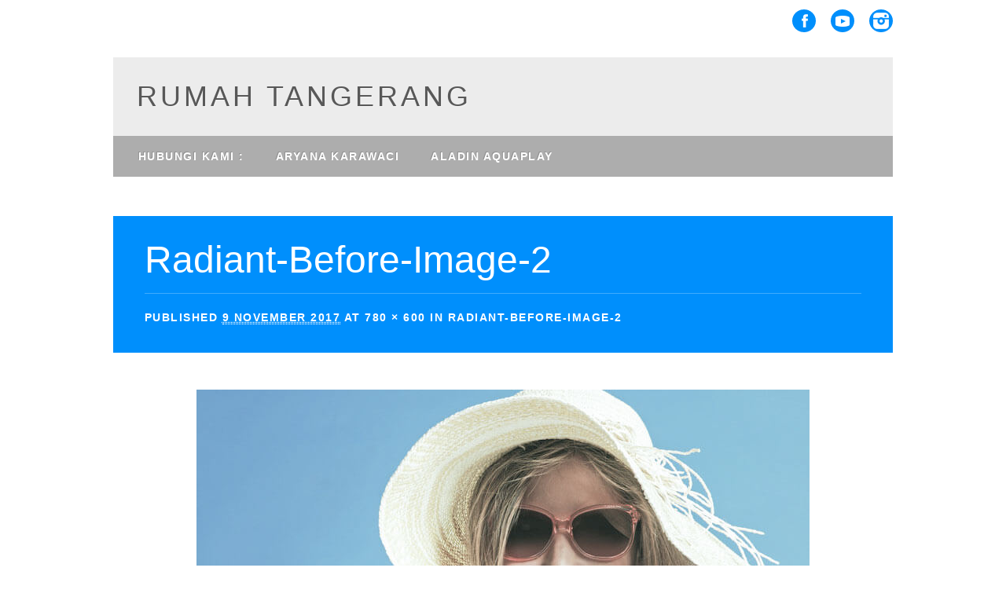

--- FILE ---
content_type: text/css; charset=utf-8
request_url: https://rumahtangerang.com/wp-content/cache/min/1/wp-content/themes/wp-barrister/style.css?ver=1768597767
body_size: 9490
content:
@import url(http://fonts.googleapis.com/css?family=PT+Sans+Narrow:400,700);@import url(http://fonts.googleapis.com/css?family=Open+Sans:400,400italic,700,700italic);html,body,div,span,object,embed,ruby,output,iframe,h1,h2,h3,h4,h5,h6,p,blockquote,pre,abbr,address,cite,code,del,dfn,em,img,ins,kbd,q,samp,small,strong,sub,sup,var,b,i,dl,dt,dd,ol,ul,li,fieldset,form,label,legend,table,caption,tbody,tfoot,thead,tr,th,td,article,aside,canvas,details,figcaption,figure,footer,header,hgroup,menu,nav,section,summary,time,mark,audio,video{margin:0;padding:0;border:0;outline:0;font-size:100%;vertical-align:baseline;background:transparent}html{font-size:62.5%;overflow-y:scroll}article,aside,details,figcaption,figure,footer,header,hgroup,menu,nav,section{display:block}ol,ul{list-style:none}blockquote,q{quotes:none}blockquote:before,blockquote:after,q:before,q:after{content:'';content:none}a{margin:0;padding:0;font-size:100%;vertical-align:baseline;background:transparent}a:hover,a:active{outline:none}table{border-collapse:collapse;border-spacing:0}td,td img{vertical-align:top}body{font-size:16px;font-size:1.6rem;line-height:1.6;font-family:"Open Sans",sans-serif}p{hyphenate:auto;hyphenate-before:2;hyphenate-after:3;hyphenate-lines:3;orphans:4}select,input,textarea,button{font:99% sans-serif;border-radius:0}select{max-width:100%}input[type=search]{-webkit-appearance:none}body,select,input,textarea{color:#222}small,.small{font-size:12px;font-size:1.2rem;letter-spacing:2px;letter-spacing:.2rem;font-style:italic;line-height:26px;line-height:2.6rem}strong,th,.strong{font-weight:700}em,.em{font-style:italic}ins,.ins{color:#000;text-decoration:underline}mark,.mark{background-color:#ff9;color:#000;font-style:italic;font-weight:700}del,.del{text-decoration:line-through}abbr[title],dfn[title]{border-bottom:1px dotted;cursor:help}sub{vertical-align:sub;font-size:smaller}sup{vertical-align:super;font-size:smaller}pre{padding:15px;white-space:pre;white-space:pre-wrap;white-space:pre-line;word-wrap:break-word}pre,code,kbd,samp{font-family:monospace,sans-serif;margin:24px;margin:2.4rem}input,select{vertical-align:middle}textarea{overflow:auto}.ie6 legend,.ie7 legend{margin-left:-7px}input[type="radio"]{vertical-align:text-bottom}input[type="checkbox"]{vertical-align:bottom}.ie7 input[type="checkbox"]{vertical-align:baseline}.ie6 input{vertical-align:text-bottom}label,input[type=button],input[type=submit],button{cursor:pointer}button,input,select,textarea{margin:0}input:invalid,textarea:invalid{border-radius:1px;-moz-box-shadow:0 0 5px red;-webkit-box-shadow:0 0 5px red;box-shadow:0 0 5px red}.no-boxshadow input:invalid,.no-boxshadow textarea:invalid{background-color:#f0dddd}button{width:auto;overflow:visible}.ie7 img,.irem7 img{-ms-interpolation-mode:bicubic}.hidden{display:none;visibility:hidden}.visuallyhidden{position:absolute!important;clip:rect(1px 1px 1px 1px);clip:rect(1px,1px,1px,1px)}input,textarea{-webkit-box-sizing:border-box;-moz-box-sizing:border-box;-o-box-sizing:border-box;box-sizing:border-box}.clearfix:after,.menu ul:after{content:".";display:block;height:0;clear:both;visibility:hidden}.clearfix{zoom:1}.clearfix:after{clear:both}.left{float:left}.right{float:right}.text-left{text-align:left}.text-center{text-align:center}.text-right{text-align:right}mark,.search-term{background:#EBE16F}.help,.info,.error,.success{margin:10px;padding:10px;border:1px solid #cecece}.help{border-color:#E0C618;background:#EBE16F}.info{border-color:#92cae4;background:#d5edf8}.error{border-color:#fbc2c4;background:#fbe3e4}.success{border-color:#c6d880;background:#e6efc2}body{-webkit-text-size-adjust:100%;-ms-text-size-adjust:100%}h1 a,.h1 a,h2 a,.h2 a,h3 a,.h3 a,h4 a,.h4 a,h5 a,.h5 a{text-decoration:none}h1,.h1{font-size:35px;font-size:3.5rem;line-height:32px;line-height:3.2rem}h2,.h2{font-size:24px;font-size:2.4rem;line-height:30px;line-height:3rem}h3,.h3{font-size:19px;font-size:1.9rem;line-height:24px;line-height:2.4rem}h4,.h4{font-size:16px;font-size:1.6rem;line-height:18px;line-height:1.8rem}h5,.h5{font-size:12px;font-size:1.2rem;line-height:40px;line-height:4rem;text-transform:uppercase;letter-spacing:2px}html,body{height:100%}body{background-color:#8d8c8c}#wrapper{min-height:100%;height:auto!important;height:100%;margin:0 auto -70px}#wrapper.wpb-shadow{background-image:url(../../../../../../themes/wp-barrister/library/images/shadow.png);background-repeat:repeat-x;background-attachment:fixed}#container{width:96%;margin:0 auto;padding:0 2%;max-width:1044px;max-width:104.4rem;-webkit-box-sizing:border-box;-moz-box-sizing:border-box;-o-box-sizing:border-box;box-sizing:border-box}.col60{width:6.333%}.col140{width:14.667%}.col220{width:23%}.col300{width:31.333%}.col380{width:39.667%}.col480{width:48%}.col540{width:56.333%}.col620{width:64.667%}.col700{width:73%}.col780{width:81.333%}.col860{width:89.667%}.col940{width:98%}.col60,.col140,.col220,.col300,.col380,.col480,.col540,.col620,.col700,.col780,.col860,.col940{display:inline;float:left;margin-left:1%;margin-right:1%;position:relative}#main{margin-left:0}#sidebar{margin-right:0}a,a:visited{color:#c04231;text-decoration:none}a:hover{text-decoration:underline}a:link{-webkit-tap-highlight-color:rgba(0,0,0,0)}::-webkit-selection{background:#000;color:#fff;text-shadow:none}::-moz-selection{background:#000;color:#fff;text-shadow:none}::selection{background:#000;color:#fff;text-shadow:none}#social-media{text-align:right;vertical-align:bottom;padding:12px 0 24px}.people-info-left #social-media{text-align:left;padding-top:30px}#social-media a,#search-icon{background-color:#e31d1a;width:30px;height:29px;display:inline-block;border-radius:50%;margin-left:15px;margin-bottom:8px;text-indent:9999px;outline:none;background-repeat:no-repeat;background-position:center center;vertical-align:top;overflow:hidden}#social-media a.social-fb{background-image:url(../../../../../../themes/wp-barrister/library/images/icon-fb.png)}#social-media a.social-tw{background-image:url(../../../../../../themes/wp-barrister/library/images/icon-tw.png)}#social-media a.social-gp{background-image:url(../../../../../../themes/wp-barrister/library/images/icon-gp.png)}#social-media a.social-pi{background-image:url(../../../../../../themes/wp-barrister/library/images/icon-pi.png)}#social-media a.social-li{background-image:url(../../../../../../themes/wp-barrister/library/images/icon-li.png)}#social-media a.social-yt{background-image:url(../../../../../../themes/wp-barrister/library/images/icon-yt.png)}#social-media a.social-tu{background-image:url(../../../../../../themes/wp-barrister/library/images/icon-tu.png)}#social-media a.social-in{background-image:url(../../../../../../themes/wp-barrister/library/images/icon-in.png)}#social-media a.social-fl{background-image:url(../../../../../../themes/wp-barrister/library/images/icon-fl.png)}#social-media a.social-vi{background-image:url(../../../../../../themes/wp-barrister/library/images/icon-vi.png)}#social-media a.social-ye{background-image:url(../../../../../../themes/wp-barrister/library/images/icon-ye.png)}#social-media a.social-av{background-image:url(../../../../../../themes/wp-barrister/library/images/icon-av.png)}#social-media a.social-rs{background-image:url(../../../../../../themes/wp-barrister/library/images/icon-rss.png)}#social-media a.social-em{background-image:url(../../../../../../themes/wp-barrister/library/images/icon-email.png)}#search-icon{background-image:url(../../../../../../themes/wp-barrister/library/images/icon-search-w.png);cursor:pointer}header[role=banner]{margin-bottom:5%}header[role=banner],header[role=banner] div{-webkit-box-sizing:border-box;-moz-box-sizing:border-box;-o-box-sizing:border-box;box-sizing:border-box}#inner-header{position:relative;background-color:#ececec}#site-logo img{max-width:100%}#site-heading{min-height:60px;min-height:6rem;padding:30px;padding:3rem}#site-title{margin-right:300px;font-family:"PT Sans Narrow",sans-serif;font-size:36px;font-size:3.6rem;font-weight:400;line-height:40px;line-height:4rem;letter-spacing:4px;text-transform:uppercase;text-shadow:1px 1px 1px #f5f5f5;word-wrap:break-word}#inner-header.wpb-search-hide #site-title{margin-right:0}#site-title a{color:#585858!important;text-decoration:none}#site-description{font-size:14px;font-size:1.4rem;margin-right:300px;margin-right:30rem;color:#222}header[role=banner] #searchform{position:absolute;right:30px;right:3rem;top:30px;top:3rem}#inner-header.wpb-search-hide #searchform{display:none}#searchform label,#searchform input[type=submit]{display:none}#s{font-size:18px;font-size:1.8rem;background:url(../../../../../../themes/wp-barrister/library/images/icon-search.png) no-repeat #fff;background:url(../../../../../../themes/wp-barrister/library/images/icon-search.png) no-repeat #fff;background-position:8px 10px;background-position:.8rem 1rem;padding:7px 10px 7px 32px;padding:.7rem 1rem .7rem 3.2rem;border:1px solid #e9e9e9;outline:none;color:#848484}header[role=banner] #s{min-width:270px;min-width:27rem}.post-content #s,.widget #s{font-size:14px;font-size:1.4rem;min-width:80%;border:1px solid #f0f0f0;background-position:7px 7px;background-position:.7rem .7rem}.widget #s{min-width:100%}#headerimg{width:100%;margin-bottom:20px;margin-bottom:2rem}#headerimg img{width:100%;height:auto;-webkit-box-sizing:border-box;-moz-box-sizing:border-box;-o-box-sizing:border-box;box-sizing:border-box}.entry-header{margin-bottom:24px;margin-bottom:2.4rem}body.page .entry-header,body.single .entry-header,.not-found .entry-header{background-color:#e31d1a;padding:32px 40px;padding:3.2rem 4rem;margin:-35px -40px 35px -40px;margin:-3.5rem -4rem 3.5rem -4rem;color:#fff}body.page .entry-header a,body.single .entry-header a{color:#fff}.entry-title{font-size:24px;font-size:2.4rem;line-height:26px;line-height:2.6rem}.entry-title a,.entry-title a:visited{color:#e31d1a}.entry-title a:hover{color:#585858!important;text-decoration:none}body.page .entry-title,body.single .entry-title,.not-found .entry-title,.page-title{font-family:"PT Sans Narrow",sans-serif;font-size:48px;font-size:4.8rem;font-weight:400;line-height:1}.page-header{margin:20px 30px 0 30px;margin:2rem 3rem 0 3rem}div.menu{font-family:"PT Sans Narrow",sans-serif;font-size:14px;font-size:1.4rem;letter-spacing:1px;letter-spacing:.15rem;text-transform:uppercase}div.menu>ul{font-weight:700;text-shadow:-1px -1px #919191}div.menu ul li{list-style-type:none;float:left}div.footer-menu ul li{list-style-type:none;display:inline-block;padding-left:7px;padding-right:7px}div.footer-menu ul.sub-menu,div.footer-menu ul.children{display:none}div.menu ul li a{display:block;text-decoration:none}div.menu ul li ul.sub-menu,div.menu ul li ul.children{position:absolute;z-index:9999;width:200px;width:20rem;word-wrap:break-word;display:none}div.menu ul li:hover>ul{display:inline}div.menu ul li ul li ul.sub-menu,div.menu ul li ul li ul.children{right:-199px;right:-19.9rem;position:absolute;top:auto;display:none}div.menu ul li ul li:hover>ul.sub-menu,div.menu ul li ul li:hover>ul.children{display:inline}.widget_nav_menu ul li{float:none}.widget_nav_menu ul li ul.sub-menu,.widget_nav_menu ul li ul.children,.widget_pages ul li ul.sub-menu,.widget_pages ul li ul.children{position:relative;left:auto;z-index:9999;width:auto;word-wrap:break-word;margin-left:16px;margin-left:1.6rem;margin-top:8px;margin-top:.8rem}.widget_nav_menu ul li ul li ul.sub-menu,.widget_nav_menu ul li ul li ul.children{left:auto;position:relative;margin-left:16px;margin-left:1.6rem;margin-top:8px;margin-top:.8rem;top:auto;word-wrap:break-word}nav[role=navigation]{background:#adadad;padding-left:12px}nav[role=navigation] .menu ul li a,nav[role=navigation] .menu #menu-icon{padding:15px 20px;padding:1.5rem 2rem;color:#fff!important;-webkit-box-sizing:border-box;-moz-box-sizing:border-box;-o-box-sizing:border-box;box-sizing:border-box}nav[role=navigation] .menu #menu-icon{cursor:pointer;display:none}nav[role=navigation] .menu ul.sub-menu li.current-menu-item a,.nav ul.sub-menu li.current_page_item a,nav[role=navigation] .menu ul.sub-menu li.current_page_item a,nav[role=navigation] .menu ul li.current-page-parent ul.sub-menu li a,nav[role=navigation] .menu ul li.current-menu-item ul.sub-menu li a,nav[role=navigation] .menu ul li.current_page_parent ul.children li a,nav[role=navigation] .menu ul li.current_page_item ul.children li a,.nav ul li.current_page_item ul.sub-menu li a,nav[role=navigation] .menu ul li.current_page_item ul.sub-menu li a{background:none}nav[role=navigation] .menu ul.sub-menu li.current-menu-item a:hover,.nav ul.sub-menu li.current_page_item a:hover,nav[role=navigation] .menu ul.sub-menu li.current_page_item a:hover,nav[role=navigation] .menu ul li.current-page-parent ul.sub-menu li a:hover,nav[role=navigation] .menu ul li.current-menu-item ul.sub-menu li a:hover,nav[role=navigation] .menu ul li.current_page_parent ul.children li a:hover,nav[role=navigation] .menu ul li.current_page_item ul.children li a:hover,.nav ul li.current_page_item ul.sub-menu li a:hover,nav[role=navigation] .menu ul li.current_page_item ul.sub-menu li a:hover{background:#a7a7a7}nav[role=navigation] .menu ul li ul.sub-menu,nav[role=navigation] .menu ul li ul.children{background:#adadad}nav[role=navigation] .menu ul li ul.sub-menu li,nav[role=navigation] .menu ul li ul.children li{border-bottom:1px solid #b7b7b7;width:200px;width:20rem}nav[role=navigation] .menu ul li ul.sub-menu li a,nav[role=navigation] .menu ul li ul.children li a{display:block;min-height:38px;min-height:3.8rem;font-size:13px;font-size:1.3rem;font-weight:400;line-height:1.8;padding:7px 20px;padding:.7rem 2rem;-webkit-box-sizing:border-box;-moz-box-sizing:border-box;-o-box-sizing:border-box;box-sizing:border-box}html.no-csstransforms nav[role=navigation] .menu ul li ul.sub-menu li a,html.no-csstransforms nav[role=navigation] .menu ul li ul.children li a{padding:7px 20px 0}nav[role=navigation] .menu ul li ul.sub-menu li:first-child a,nav[role=navigation] .menu ul li ul.children li:first-child a{box-shadow:1px 0 0 #b7b7b7 inset,-1px 0 0 #b7b7b7 inset,0 1px 0 #b7b7b7 inset}nav[role=navigation] .menu ul li ul li a{color:#fff!important;text-shadow:0 0;box-shadow:1px 0 0 #b7b7b7 inset,-1px 0 0 #b7b7b7 inset}nav[role=navigation] .menu ul li ul li a:hover{background-color:#a7a7a7;color:#fff!important}nav[role=navigation] .menu ul li ul li ul li:first-child>a{box-shadow:1px 0 0 #b7b7b7 inset,-1px 0 0 #b7b7b7 inset,0 1px 0 #b7b7b7 inset}nav[role=navigation] .menu ul li ul li ul.sub-menu,nav[role=navigation] .menu ul li ul li ul.children{margin-top:-38px;margin-top:-3.8rem}html.no-csstransforms nav[role=navigation] .menu ul li ul li ul.sub-menu,html.no-csstransforms nav[role=navigation] .menu ul li ul li ul.children{margin-top:-45px}#wpb-banner{background-color:#e31d1a;padding:40px 46px;color:#fff!important;margin-bottom:5%}#wpb-banner h1.entry-title{font-family:"PT Sans Narrow",sans-serif;font-weight:400;font-size:72px;line-height:.9;color:#fff!important}#wpb-banner a{color:#fff!important}#wpb-banner h1.entry-title a:hover{opacity:.8}.wpb-content{background-image:url(../../../../../../themes/wp-barrister/library/images/trans-w.png);background-repeat:repeat-x;padding-top:35px;margin-top:35px;font-size:18px;font-size:1.8rem}a.wpb-more{font-weight:700;text-transform:uppercase;display:inline-block}#content{padding-bottom:1px;padding-bottom:.1rem}#content,#content div{-webkit-box-sizing:border-box;-moz-box-sizing:border-box;-o-box-sizing:border-box;box-sizing:border-box}#main{margin-bottom:40px;margin-bottom:4rem}#main #searchform{margin-bottom:35px;margin-bottom:3.5rem}article[id*=post-]{padding:35px 40px;padding:3.5rem 4rem;word-wrap:break-word}body.single article[id*=post-],body.page article[id*=post-],article[id*=post-].not-found{background-color:#fff}.archive_title{padding:0 20px;margin:20px 0 12px;margin:2rem 0 1.2rem}.entry-meta,.category-archive-meta{font-family:"PT Sans Narrow",sans-serif;font-size:14px;font-size:1.4rem;font-weight:700;letter-spacing:1px;letter-spacing:.15rem;line-height:26px;line-height:2.6rem;margin:0;text-transform:uppercase}.entry-summary{font-size:14px;font-size:1.4rem}body.single .entry-header .entry-meta,body.single .entry-header .category-archive-meta{background-image:url(../../../../../../themes/wp-barrister/library/images/trans-w.png);background-repeat:repeat-x;padding-top:18px;margin-top:18px}.post-content{word-wrap:break-word;margin-bottom:40px;margin-bottom:4rem;overflow:hidden}body.page .post-content{margin-bottom:0}.commentlist li.comment article[id*=comment-] p,.post-content p{margin:0 0 24px 0;margin:0 0 2.4rem 0}.post-content h1,.commentlist li.comment article[id*=comment-] h1,.post-content h2,.commentlist li.comment article[id*=comment-] h2,.post-content h3,.commentlist li.comment article[id*=comment-] h3,.post-content h4,.commentlist li.comment article[id*=comment-] h4,.post-content h5,.commentlist li.comment article[id*=comment-] h5,.post-content h6,.commentlist li.comment article[id*=comment-] h6,.post-content address,.commentlist li.comment article[id*=comment-] address{margin:0 0 24px 0;margin:0 0 2.4rem 0}.commentlist li.comment article[id*=comment-] ul,.post-content ul,.commentlist li.comment article[id*=comment-] ol,.post-content ol,.commentlist li.comment article[id*=comment-] table,.post-content table,.commentlist li.comment article[id*=comment-] dl,.post-content dl{margin:24px 0;margin:2.4rem 0}.commentlist li.comment article[id*=comment-] dl.wp-caption,.post-content dl.wp-caption{max-width:100%;margin:0 auto}.commentlist li.comment article[id*=comment-] table,.post-content table{width:100%}.commentlist li.comment article[id*=comment-] table th,.post-content table th{border-bottom:2px solid #848484;text-align:left}.commentlist li.comment article[id*=comment-] table td,.post-content table td{border-bottom:1px solid #d0d0d0;padding:5px;padding:.5rem}.commentlist li.comment article[id*=comment-] ul,.post-content ul,.commentlist li.comment article[id*=comment-] ol,.post-content ol{list-style-position:outside;line-height:1.5;margin-left:20px;margin-left:2rem;margin-right:20px;margin-right:2rem}.commentlist li.comment article[id*=comment-] li,.post-content li{margin-bottom:12px;margin-bottom:1.2rem}.post-content ol{list-style:none;*list-style:decimal;counter-reset:my-counter}.commentlist li.comment article[id*=comment-] ol{list-style:decimal}.post-content ol>li{list-style-type:none;position:relative;padding-left:22px;padding-left:2.2rem}.post-content form ol>li{padding-left:0}.post-content ol>li:before{content:counter(my-counter);counter-increment:my-counter;position:absolute;left:0;top:6px;background-color:#E31D1A;border-radius:50%;color:#fff;font-family:Arial,Helvetica,sans-serif;font-weight:700;font-size:10px;font-size:1rem;text-align:center;width:14px;height:14px}.post-content form ol>li:before{display:none}.post-content ul>li{list-style:none;position:relative;padding-left:22px;padding-left:2.2rem}.post-content form ul>li{padding-left:0}.commentlist li.comment article[id*=comment-] ul li{list-style:disc}.post-content ul>li:before{content:"";position:absolute;left:0;top:6px;background-color:#E31D1A;background-image:url(../../../../../../themes/wp-barrister/library/images/arrow-bullet.png);background-repeat:no-repeat;background-position:center center;border-radius:50%;color:#fff;font-weight:700;font-size:9px;font-size:.9rem;line-height:14px;text-align:center;width:14px;height:14px}.post-content form ul>li:before{display:none}.commentlist li.comment article[id*=comment-] blockquote,.post-content blockquote{font-style:italic;line-height:26px;line-height:2.6rem;margin:24px 35px 24px 56px;margin:2.4rem 3.5rem 2.4rem 5.6rem}.commentlist li.comment article[id*=comment-] blockquote:before,.post-content blockquote:before{font-family:Georgia,serif;font-weight:700;content:"“";font-size:80px;font-size:8rem;text-indent:-60px;text-indent:-6rem;margin-top:12px;margin-top:1.2rem;float:left;opacity:.2}.commentlist li.comment article[id*=comment-] dl,.post-content dl{margin:26px 0 26px;margin:2.6rem 0 2.6rem}.commentlist li.comment article[id*=comment-] dt,.post-content dt{font-style:italic;margin-top:19px;margin-top:1.9rem;font-size:17px;font-size:1.7rem;font-weight:700;border-bottom:1px solid #999}.commentlist li.comment article[id*=comment-] dt.wp-caption-dt,.post-content dt.wp-caption-dt{border:0;margin:0 auto}.commentlist li.comment article[id*=comment-] dd,.post-content dd{font-style:italic;font-size:13px;font-size:1.3rem;margin-top:16px;margin-top:1.6rem;line-height:26px;line-height:2.6rem}.commentlist li.comment article[id*=comment-] video,.post-content video,.commentlist li.comment article[id*=comment-] object,.post-content object,.commentlist li.comment article[id*=comment-] embed,.post-content embed,.commentlist li.comment article[id*=comment-] iframe,.post-content iframe{display:block;margin:0 0 24px 0;margin:0 0 2.4rem 0;max-width:100%}.commentlist li.comment article[id*=comment-] pre,.post-content pre{overflow:auto;background:#f5f5f5;border:1px solid #f0f0f0;border-left:3px solid #e0e0e0;padding-left:25px;padding-left:2.5rem}.commentlist li.comment article[id*=comment-] img,.post-content img{margin:0 0 24px 0;margin:0 0 2.4rem 0;width:auto;max-width:100%;height:auto}article[id*=post-] footer{clear:both;margin:24px 0 0;margin:2.4rem 0 0;text-transform:none;letter-spacing:1px}body.single article[id*=post-] footer{border-bottom:1px solid #ececec;padding-bottom:20px}article[id*=post-] footer a{text-transform:uppercase;letter-spacing:1px;letter-spacing:.15rem}.gallery{margin:0 auto 18px;margin:0 auto 1.8rem}.gallery .gallery-item{float:left;margin-top:0;text-align:center}.gallery-columns-3 .gallery-item{width:33%}.gallery-columns-2 .gallery-item{width:50%}.gallery-columns-4 .gallery-item{width:23%;margin-right:2%;margin-bottom:0}.gallery-columns-5 .gallery-item{width:18%;margin-right:2%;margin-bottom:0}.gallery-columns-6 .gallery-item{width:14.5%;margin-right:2.1%;margin-bottom:0}.gallery-columns-7 .gallery-item{width:12%;margin-right:2.2%;margin-bottom:0}.gallery-columns-8 .gallery-item{width:10%;margin-right:2.5%;margin-bottom:0}.gallery-columns-9 .gallery-item{width:9%;margin-right:2.1%;margin-bottom:0}.gallery .gallery-item a{padding:0;display:block;box-sizing:border-box;-moz-box-sizing:border-box;-webkit-box-sizing:border-box}.gallery img{box-shadow:0 0 2px #c8c8c8;border:1px solid #fff;padding:3%;background:#f2f2f2;max-width:100%;box-sizing:border-box;-moz-box-sizing:border-box;-webkit-box-sizing:border-box}.gallery img:hover{background:#fff}.gallery-columns-2 .attachment-medium{max-width:92%;height:auto}.gallery-columns-4 .attachment-thumbnail{max-width:84%;height:auto}.gallery .gallery-caption{color:#888;font-size:12px;font-size:1.2rem;line-height:17px;line-height:1.7rem;margin:-15px 4px 12px;margin:-1.5rem .4rem 1.2rem}.gallery dl,.gallery dt,.gallery-icon{margin:0;border-bottom:0;padding:0}.gallery br+br{display:none}.format-aside .entry-header,.format-quote .entry-header,.format-status .entry-header{display:none}.single .format-aside .entry-header,.single .format-quote .entry-header,.single .format-status .entry-header{display:block}.format-aside .entry-content,.format-status .entry-content{padding-top:0;font-style:italic;line-height:26px;line-height:2.6rem;margin:24px 35px 40px 0;margin:2.4rem 3.5rem 4rem 0;padding-left:30px;padding-left:3rem;padding-top:0;border-left:3px solid #f3f3f3}.single .format-aside .entry-content,.single .format-aside .entry-summary{padding-top:0}.single .format-image .entry-header{display:block}.format-image .entry-content,.format-image .entry-summary{padding-top:0}.single .format-image .entry-content,.single .format-image .entry-summary{padding-top:0}.pagination{clear:both;padding:0 0 30px 0;padding:0 0 3rem 0;position:relative;font-family:"PT Sans Narrow",sans-serif;font-size:11px;font-size:1.1rem;line-height:13px;line-height:1.3rem;margin:auto;text-align:center;text-transform:uppercase}.pagination a.page-numbers,.pagination span.page-numbers.current{display:inline-block;margin:2px 2px 2px 0;margin:.2rem .2rem .2rem 0;padding:6px 9px 5px 9px;padding:.6rem .9rem .5rem .9rem;text-decoration:none;width:auto;color:#000;background-color:#e5e5e5}.pagination a.page-numbers:hover,.pagination span.page-numbers.current{color:#fff;background-color:#e31d1a}.page-link{clear:both;display:block;margin:0 0 26px;margin:0 0 2.6rem}.page-link a,.page-link a:visited{background-color:#f2f2f2;color:#373737;margin:0;padding:2px 5px;padding:.2rem .5rem;text-decoration:none}.page-link a:hover{background-color:#c9c9c9;color:#fff;font-weight:700}.page-link span{margin-right:6px;margin-right:.6rem}.wp-prev-next .prev-link,.nav-previous,.previous-image{float:left}.wp-prev-next .next-link,.nav-next,.next-image{float:right}#image-navigation,#comment-nav-below,#comment-nav-above,#nav-above,#nav-below{background-color:#fff;display:block;overflow:hidden;padding:0 40px 40px;padding:0 4rem 4rem;font-family:"PT Sans Narrow",sans-serif;line-height:1;letter-spacing:1px;letter-spacing:.15rem;text-transform:uppercase}#sidebar{float:right}#sidebar.alt{float:none;position:relative;margin-left:-2.5%;margin-right:-2.5%}.widget{background-color:#fff;font-size:14px;font-size:1.4rem;margin:0 0 40px 0;margin:0 0 4rem 0;padding:32px 40px;padding:3.2rem 4rem;word-wrap:break-word;-webkit-box-sizing:border-box;-moz-box-sizing:border-box;-o-box-sizing:border-box;box-sizing:border-box}#sidebar.alt .widget{display:inline-block;float:left;width:28.3%;margin:0 2.5% 5%}#sidebar .widget a{color:#585858!important}#sidebar .widget li,.widget_nav_menu li,#meta.widget aside a{line-height:24px;line-height:2.4rem;margin-bottom:12px;margin-bottom:1.2rem}#sidebar .widget ul.sub-menu li:last-child,#sidebar .widget ul.children li:last-child{margin-bottom:0}#sidebar .widget-title{background-color:#ececec;margin:-32px -40px 30px;margin:-3.2rem -4rem 3rem;padding:12px 24px;font-family:"PT Sans Narrow",sans-serif;font-size:21px;font-size:2.1rem;color:#e31d1a;text-transform:uppercase;letter-spacing:1px;letter-spacing:.15rem}#sidebar .widget-title a{color:#e31d1a}.widget_recent_entries .post-date{margin-left:10px;font-style:italic;opacity:.5}.widget_tag_cloud a{padding:3px;padding:.3rem}.widget_tag_cloud a:after{content:","}#wp-calendar{text-align:center;width:100%;margin:auto}#calendar_wrap{padding:0}#calendar_wrap th{border-top:2px solid #f7f7f7;border-bottom:2px solid #f7f7f7;padding-top:5px;padding-bottom:5px}#calendar_wrap td{padding-top:5px;padding-bottom:5px}#wp-calendar caption{font-family:"PT Sans Narrow",sans-serif;font-size:21px;font-size:2.1rem;font-weight:400;margin-bottom:12px;margin-bottom:1.2rem;text-transform:uppercase;letter-spacing:1px;letter-spacing:.15rem;color:#e31d1a}#wp-calendar #today{background-color:#f7f7f7}.widget_search #s{width:60%}.widget_sp_image{overflow:hidden}.widget_sp_image img{min-width:139%;margin:-30px -40px 25px;margin:-3rem -4rem 2.5rem}#comments{background-color:#fff;padding-top:1px;padding-bottom:1px}#comments-title{font-family:"PT Sans Narrow",sans-serif;font-size:30px;font-size:3rem;font-weight:400;margin:0 40px 35px;margin:0 4rem 3.5rem;color:#adadad}.commentlist{margin:0 40px}.commentlist li.comment{position:relative;margin:0;padding:0 0 1px 0;clear:both;overflow:hidden}.commentlist li.pingback{font-family:"PT Sans Narrow",sans-serif;font-size:14px;font-weight:700;background-color:#f5f5f5;padding:12px 24px 12px;padding:1.2rem 2.4rem 1.2rem;margin-bottom:35px;margin-bottom:3.5rem;text-transform:uppercase;letter-spacing:1px;color:#585858}.commentlist li.pingback a{font-family:"Open Sans",sans-serif;font-weight:400;letter-spacing:normal;text-transform:none}.commentlist li.comment article[id*=comment-]{background-color:#f5f5f5;padding:24px 24px 30px;padding:2.4rem 2.4rem 3rem;margin-bottom:35px;margin-bottom:3.5rem}.commentlist #respond{margin-left:0;margin-right:0}.commentlist #respond label{margin-left:0}.commentlist li[class*=depth-]{margin-left:35px;margin-left:3.5rem}.commentlist li.depth-1{margin-left:0!important;margin-top:0}.commentlist .bypostauthor>article>footer>.vcard cite.fn:after{content:" (Author)";font-size:12px;font-size:1.2rem;font-weight:400;font-style:italic;letter-spacing:normal}.commentlist .vcard{margin-left:80px;margin-left:8rem;float:left}.commentlist .vcard cite.fn{font-family:"PT Sans Narrow",sans-serif;font-weight:700;font-style:normal;letter-spacing:1px;letter-spacing:.15rem;text-transform:uppercase}.commentlist .vcard time,.comment-meta{font-family:"PT Sans Narrow",sans-serif;font-weight:700;float:right}.commentlist .vcard time a,.comment-meta a{text-decoration:none;color:#585858!important}.commentlist .vcard time a:hover,.comment-meta a:hover{text-decoration:underline}.commentlist .vcard img.avatar{position:absolute;left:26px;top:26px;border-radius:50%}.commentlist li.comment .comment-content{margin-left:80px;margin-left:8rem;padding-top:20px;padding-top:2rem;padding-bottom:30px;padding-bottom:3rem;font-size:13px;font-size:1.3rem}.commentlist li.comment .comment-content p{line-height:1.5;margin:12px 0 24px;margin:1.2rem 0 2.4rem}.commentlist li.comment .comment-content p:last-child{margin:0}.commentlist .comment-reply-link,.commentlist .comment-reply-login{background-color:#e31d1a;text-decoration:none;float:right;font-family:"PT Sans Narrow",sans-serif;font-size:13px;font-size:1.3rem;font-weight:700;line-height:1.6;padding:3px 10px;padding:.3rem 1rem;margin-top:-20px;color:#fff!important;text-transform:uppercase;letter-spacing:1px}.commentlist .comment-reply-link{text-indent:-9999px;outline:none;background-image:url(../../../../../../themes/wp-barrister/library/images/reply.png);background-repeat:no-repeat;background-position:center center;width:28px;height:28px;padding:0;border-radius:50%;overflow:hidden}.nocomments,.nopassword{font-size:90%;padding:0;text-align:center}#respond,.post-content form{background-color:#f5f5f5;padding:30px;padding:3rem}#respond{margin:40px;margin:4rem}#reply-title{font-family:"PT Sans Narrow",sans-serif;font-size:24px;font-size:2.4rem;font-weight:400;letter-spacing:1px;letter-spacing:.15rem;margin-bottom:4px;text-transform:uppercase;color:#e31d1a;overflow:hidden}#respond label,.post-content form label{font-family:"PT Sans Narrow",sans-serif;font-size:16px;font-size:1.6rem;font-weight:700;letter-spacing:1px;letter-spacing:.15rem;text-transform:uppercase;color:#585858}#respond label{display:inline-block;min-width:90px;min-width:9rem}#respond label[for=author],#respond label[for=email]{min-width:90px;min-width:9rem}#respond p{margin-bottom:16px;margin-bottom:1.6rem}#respond p.form-submit{text-align:center;margin-bottom:19px;margin-bottom:1.9rem}#respond p.form-allowed-tags{font-size:13px;font-size:1.3rem;display:none}#respond .required{margin-left:-14px;margin-left:-1.4rem;padding-right:5px;padding-right:.5rem;color:red}#respond .required:first-child{margin-left:0}#respond .comment-notes,#respond .logged-in-as{font-family:"PT Sans Narrow",sans-serif;color:#585858;margin-bottom:40px}#respond #comment-form-title{margin:0 0 18px;margin:0 0 1.8rem}#respond #cancel-comment-reply-link{float:right}#respond #comment-form-elements{margin:12px 0;margin:1.2rem 0}#respond #comment-form-elements li{overflow:hidden;margin-bottom:12px;margin-bottom:1.2rem}#respond #comment-form-elements label{display:none}#respond #comment-form-elements small{display:none}#respond input[type=text],#respond #author,#respond #email,#respond #url,.post-content form input[type=text],.post-content form input[type=email],.post-content form input[type=password],.post-content form input[type=url]{padding:7px 7px;width:65%}#respond #comment,.post-content form textarea{resize:none;padding:7px 7px;padding:.7rem .7rem;width:65%;height:150px;height:15rem;vertical-align:top}#respond input[type=text],#respond #author,#respond #email,#respond #url,#respond #comment,.post-content form input[type=text],.post-content form input[type=email],.post-content form input[type=password],.post-content form input[type=url],.post-content form textarea{background:#fff;border:1px solid #e9e9e9;font-size:14px;font-size:1.4rem}#respond input[type=text]:focus,#respond input[type=checkbox]:focus,#respond #author:focus,#respond #email:focus,#respond #url:focus,#respond #comment:focus,.post-content form input[type=text]:focus,.post-content form input[type=email]:focus,.post-content form input[type=password]:focus,.post-content form input[type=url]:focus,.post-content form input[type=checkbox]:focus,.post-content form textarea:focus{outline:none}#respond input[type=checkbox]{vertical-align:middle;margin-bottom:2px}#respond #submit,.post-content form input[type=submit],.post-content form input[type=button]{font-family:"PT Sans Narrow",sans-serif;font-weight:700;text-transform:uppercase;background-color:#e31d1a;color:#fff!important;border:0;letter-spacing:1px;letter-spacing:.15rem;padding:7px 15px}#commentform input:invalid,#commentform textarea:invalid{border-color:red;outline:none;box-shadow:none;-webkit-box-shadow:none;-moz-box-shadow:none;background-color:#f6e7eb}.nocomments{margin:0 20px 20px;margin:0 2rem 2rem}.post-content img{margin-top:12px;margin-top:1.2rem}.left img,img.left,.alignleft,img.alignleft,img[align=left]{margin-right:24px;margin-right:2.4rem;margin-bottom:16px;margin-bottom:1.6rem;margin-top:12px;margin-top:1.2rem;display:inline-block;float:left}.right img,img.right,.alignright,img.alignright,img[align=right]{margin-left:24px;margin-left:2.4rem;margin-bottom:16px;margin-bottom:1.6rem;margin-top:12px;margin-top:1.2rem;display:inline-block;float:right}.aligncenter,img.aligncenter,img[align=center]{margin-right:auto;margin-left:auto;display:block;clear:both}img.size-auto,img.size-full,img.size-large,img.size-medium,.attachment img,.widget-area img,.wp-caption{max-width:100%;height:auto}.post .notice{background:#eee;display:block;padding:16px;padding:1.6rem}.entry-attachment{display:block;margin:0 auto;text-align:center}.imgthumb img{float:left;margin-right:20px;margin-right:2rem;margin-bottom:15px;margin-bottom:1.5rem;margin-top:5px;margin-top:.5rem;border:1px solid #999}.peoplethumb img{width:auto;max-width:100%;min-width:100%;height:auto;margin-bottom:-7px}.wp-caption{margin-bottom:24px;margin-bottom:2.4rem;text-align:center;padding-top:5px;padding-top:.5rem;max-width:100%}.wp-caption img{border:0 none;padding:0;margin:0}.wp-caption p.wp-caption-text,.entry-caption{font-size:12px;font-size:1.2rem;font-style:italic;margin:10px 0 -4px;margin:1rem 0 -.4rem}.wp-smiley{margin:0!important;max-height:16px;max-height:1.6rem}footer[role=contentinfo]{background-color:#e31d1a;width:96%;margin:0 auto;max-width:990px;max-width:99rem;padding:0 2%;-webkit-box-sizing:border-box;-moz-box-sizing:border-box;-o-box-sizing:border-box;box-sizing:border-box;height:70px;color:#fff;display:table}.push{height:70px}footer[role=contentinfo],.push{clear:both}footer[role=contentinfo] div{-webkit-box-sizing:border-box;-moz-box-sizing:border-box;-o-box-sizing:border-box;box-sizing:border-box}.attribution{float:none;text-align:center}#site-generator{font-family:"PT Sans Narrow",sans-serif;font-size:12px;font-size:1.2rem;text-align:center;text-transform:uppercase;display:table-cell;vertical-align:middle}#site-generator a{text-decoration:none;color:#fff}#site-generator a:hover{text-decoration:underline}#site-generator .sep{padding:0 10px;padding:0 1rem}.screen-reader-text,.assistive-text{position:absolute!important;clip:rect(1px 1px 1px 1px);clip:rect(1px,1px,1px,1px)}#load-cycle{background:url(../../../../../../themes/wp-barrister/library/images/loading.gif) no-repeat center center;width:100%;height:auto;min-height:100px}#slide-wrap{z-index:-1;position:fixed;top:0;left:0;width:100%;height:100%}.cycle-slideshow{position:relative;height:100%;width:100%;display:none;overflow:hidden}.slides{height:100%;width:100%;overflow:hidden}.slides .slide-thumb{position:relative;width:100%;height:100%;overflow:hidden}.slides .slide-thumb img{position:fixed;width:auto;min-width:102%;height:auto;min-height:100%;left:50%;top:50%;-moz-transform:translate(-50%,-50%);-webkit-transform:translate(-50%,-50%);-ms-transform:translate(-50%,-50%);-o-transform:translate(-50%,-50%);transform:translate(-50%,-50%)}.no-csstransforms .slides .slide-thumb img{left:auto;top:auto}.slides .slide-noimg{position:relative;width:100%;height:500px;overflow:hidden;white-space:nowrap;background-color:#f0f0f0;font-family:"Droid Sans",Arial,Helvetica,sans-serif;font-size:21px;font-weight:400;text-transform:uppercase;color:#d0d0d0;text-align:center}.slides .slide-noimg p{position:absolute;width:100%;left:0;top:42%}.slide-title{font-family:"Droid Sans",Arial,Helvetica,sans-serif;font-size:30px;font-size:3rem;font-weight:400;line-height:1;margin-bottom:15px}.slide-copy-wrap{position:absolute;bottom:60px;z-index:100;color:#fff}.slide-copy-wrap a{color:#fff!important}html.no-csstransforms .slide-copy-wrap{left:60px;right:60px}.slide-copy{padding:25px;background-image:url(../../../../../../themes/wp-barrister/library/images/trans.png);margin-right:30%;border-radius:3px}#sliderprev,#slidernext{text-align:center;position:absolute;top:42%;border-radius:50%;text-decoration:none;background-color:#fff;font-family:"Courier New",Courier,monospace;font-size:50px;width:72px;height:72px;line-height:67px;z-index:9999;text-indent:-9999px;outline:none;opacity:.9;display:none}#sliderprev{background:url(../../../../../../themes/wp-barrister/library/images/sliderprev.png) no-repeat center center #fff;left:20px}#slidernext{background:url(../../../../../../themes/wp-barrister/library/images/slidernext.png) no-repeat center center #fff;right:20px}.cycle-paused:after{content:'Paused';font-family:"Open Sans",Arial,Helvetica,sans-serif;font-size:12px;font-size:.75rem;text-transform:uppercase;color:#fff;background:#000;padding:5px 15px;z-index:500;position:absolute;top:10px;right:10px;opacity:.5;filter:alpha(opacity=50)}.cycle-pager{text-align:center;width:100%;z-index:500;position:absolute;bottom:10px;overflow:hidden}.cycle-pager span{font-family:Arial,Helvetica,sans-serif;font-size:50px;line-height:.6;width:18px;height:22px;display:inline-block;color:#f7f7f7;cursor:pointer;text-shadow:-1px -1px #bcbcbc;overflow:hidden}.cycle-pager span.cycle-pager-active{color:#efefef}.cycle-pager>*{cursor:pointer}.no-slide-image{position:absolute;width:100%;top:40%;font-family:"Open Sans",Arial,Helvetica,sans-serif;font-size:34px;font-weight:700;text-transform:uppercase;text-align:center;line-height:1.5em}#grid-wrap{position:relative;width:106%;margin-left:-2.5%;margin-right:-2.5%}.grid-box{position:relative;display:inline-block;float:left;width:28%;-moz-box-sizing:border-box;-webkit-box-sizing:border-box;-o-box-sizing:border-box;box-sizing:border-box;margin:0 2.5% 5%;font-size:14px;font-size:1.4rem;overflow:hidden}html.no-csstransforms .grid-box{margin:0 28px 50px}.grid-box article{margin:0}body.page .grid-box .entry-header a{color:#e31d1a}.grid-box .entry-header,body.page .grid-box .entry-header{background-color:#ececec;padding:21px 30px;padding:2.1rem 3rem;margin:0}.grid-box .entry-header.people-title{margin:0}.grid-box .entry-title,body.page .grid-box .entry-title{font-family:"PT Sans Narrow",sans-serif;font-size:21px;font-size:2.1rem;font-weight:400;line-height:1.2;letter-spacing:2px;letter-spacing:.2rem;text-transform:uppercase;margin-bottom:0}.grid-box article[id*=post-]{padding:0}.grid-box a.wpb-more{display:block;margin-top:24px;font-family:"PT Sans Narrow",sans-serif;font-style:normal;letter-spacing:1px;width:92px}.grid-box .entry-content{background-color:#fff;padding:26px 30px;padding:2.6rem 3rem;margin-bottom:0}.grid-box .entry-content p:last-child{margin-bottom:0}.grid-box .entry-content.people-info{margin-bottom:0}.grid-box .format-aside .entry-content,.grid-box .format-status .entry-content{font-style:italic;margin:0}.grid-box .imgthumb img{float:none;min-width:100%;max-width:100%;width:auto!important;width:100%;height:auto;margin:0 0 -7px 0;border:0}.grid-box .vid-wrapper{margin:-27px -15% 7px}.grid-box .vid-wrapper video,.grid-box .vid-wrapper object,.grid-box .vid-wrapper embed,.grid-box .vid-wrapper iframe{min-width:100%;max-width:100%;min-height:170px;max-height:170px}.grid-box.format-video .imgthumb{display:none}.grid-box .post-content blockquote{font-style:italic;line-height:26px;line-height:2.6rem;margin:10px 0 5px 35px;margin:1rem 0 .5rem 3.5rem}.grid-box .post-content blockquote:before{font-size:50px;font-size:5rem;text-indent:-35px;text-indent:-3.5rem;margin-top:12px;margin-top:1.2rem;float:left;opacity:.2}.grid-box article[id*=post-] footer.entry-meta,footer.people-foo{font-family:"PT Sans Narrow",sans-serif;font-size:13px;font-style:normal;font-weight:700;background-color:#ececec;padding:16px 20px;padding:1.6rem 2rem;margin:0;overflow:hidden;text-transform:uppercase;color:#585858;letter-spacing:1px}.grid-box .format-aside footer.entry-meta{text-align:left}.grid-box-noimg{background-color:#eee;position:relative;text-align:center;height:185px;outline:none;margin:0 0 15px 0}.grid-box-noimg p{width:100%;position:absolute;left:50%;top:50%;-moz-transform:translate(-50%,-50%);-webkit-transform:translate(-50%,-50%);-ms-transform:translate(-50%,-50%);-o-transform:translate(-50%,-50%);transform:translate(-50%,-50%)}html.no-borderradius .grid-box-noimg p{left:0;top:45%}.grid-box .page-link{margin:0}.people-info-left{margin-top:10px}.people-info-left #social-media{padding-bottom:0;text-align:center;margin-left:-2.5%;margin-right:-2.5%}.people-info-left #social-media a{margin-left:2.5%;margin-right:2.5%}.people-info-right{padding-left:24px}.people-job{font-family:"PT Sans Narrow",sans-serif;font-size:30px;letter-spacing:3px;letter-spacing:.3rem;text-transform:uppercase}.people-phone,.people-email{font-family:"PT Sans Narrow",sans-serif;font-size:24px;color:#e31d1a;margin-bottom:10px;letter-spacing:1px;letter-spacing:.15rem}.people-divider{height:1px;background-color:#ececec;overflow:hidden;margin-top:30px;margin-bottom:30px}.author-bio{background-color:#f7f7f7;padding:25px 30px;border-radius:3px;margin-bottom:40px}.author-title{font-family:"PT Sans Narrow",sans-serif;text-transform:uppercase;letter-spacing:1px;letter-spacing:.15rem}.author-bio h2{margin-bottom:16px}.author-bio h3,.author-bio h4,.author-bio p{margin-bottom:12px}p.author-description{font-size:13px}.author-info{overflow:hidden}.author-thumb{float:left;margin-right:30px;margin-right:3rem;margin-bottom:0;margin-top:5px;margin-top:.5rem}.author-thumb img{border-radius:50%}.author-bio #social-media{padding-top:6px}@media only screen and (max-width:1024px){.widget_sp_image img{min-width:140%}footer[role=contentinfo]{width:100%;max-width:none}}@media only screen and (max-width:960px){.widget_sp_image img{min-width:144%}}@media only screen and (max-width:824px){#site-title{margin-right:0}#site-description{margin-right:0}header[role=banner] #searchform{top:1.25rem;right:1.25rem;width:35%}header[role=banner] #s{font-size:90%;background:url(../../../../../../themes/wp-barrister/library/images/icon-search.png) no-repeat 5px 4px #fff;padding:.4rem .5rem .4rem 2.8rem;min-width:100%;max-width:100%}#access,.menu.nav-mobile{position:relative}.menu.nav-mobile ul li{list-style-type:none;float:none}nav[role=navigation] div.menu>ul{background:#adadad;position:absolute;z-index:9999;width:25rem;word-wrap:break-word;display:none;overflow:visible}nav[role=navigation] div.menu>ul>li{position:relative}nav[role=navigation] .menu.nav-mobile #menu-icon{display:inline-block}nav[role=navigation] .menu.nav-mobile ul li,nav[role=navigation] .menu.nav-mobile ul.sub-menu li,nav[role=navigation] .menu.nav-mobile ul.children li{border-bottom:1px solid #b7b7b7;min-width:100%}nav[role=navigation] .menu.nav-mobile ul li a{display:block;min-height:3.8rem;background:none;border-radius:0;box-shadow:none;padding:.7rem 2rem;-webkit-box-sizing:border-box;-moz-box-sizing:border-box;-o-box-sizing:border-box;box-sizing:border-box}nav[role=navigation] .menu.nav-mobile ul li a{box-shadow:-1px 0 0 #b7b7b7 inset,1px 0 0 #b7b7b7 inset}nav[role=navigation] .menu.nav-mobile ul li ul li:first-child>a{box-shadow:-1px 0 0 #b7b7b7 inset,1px 0 0 #b7b7b7 inset}nav[role=navigation] .menu.nav-mobile ul li.current-menu-item a,nav[role=navigation] .menu.nav-mobile ul li.current_page_item a{background:#adadad}nav[role=navigation] .menu.nav-mobile ul li a:hover,nav[role=navigation] .menu.nav-mobile ul li.current-menu-item a:hover,nav[role=navigation] .menu.nav-mobile ul li.current_page_item a:hover{background:#a7a7a7}nav[role=navigation] .menu.nav-mobile ul li ul.sub-menu,nav[role=navigation] .menu.nav-mobile ul li ul.children,nav[role=navigation] .menu.nav-mobile ul li ul.sub-menu li ul,nav[role=navigation] .menu.nav-mobile ul li ul.children li ul{display:block;position:relative;z-index:9999;right:auto;top:auto;margin-top:0;width:25rem}nav[role=navigation] .menu.nav-mobile ul li ul li a{box-shadow:-1px 0 0 #b7b7b7 inset,1px 0 0 #b7b7b7 inset}nav[role=navigation] .menu.nav-mobile ul li ul.sub-menu li,nav[role=navigation] .menu.nav-mobile ul li ul.children li{border:0;border-top:1px solid #b7b7b7;text-indent:20px}nav[role=navigation] .menu.nav-mobile ul li ul.sub-menu li ul li,nav[role=navigation] .menu.nav-mobile ul li ul.children li ul li{text-indent:40px}nav[role=navigation] .menu.nav-mobile ul li ul.sub-menu li ul li ul li,nav[role=navigation] .menu.nav-mobile ul li ul.children li ul li ul li{text-indent:60px}#main.col620{width:100%;display:block}#sidebar.col300{float:none;display:block;width:100%;clear:both;margin:0}#wpb-banner h1.entry-title{font-size:60px}.grid-box{width:44.44%}}@media only screen and (min-width:824px){nav[role=navigation] div.menu>ul,div.menu>ul{display:block!important}}@media only screen and (max-width:768px){.people-info-left #social-media a{margin-right:8px}#sidebar .widget-title{margin:-2rem -2.5rem 2rem}#sidebar.alt .widget{padding:2rem 2.5rem}.widget_sp_image img{min-width:132%;margin:-2rem -2.5rem 2rem}article[id*=post-]{padding:3.5rem}body.page .entry-header,body.single .entry-header,.not-found .entry-header{margin:-3.5rem -3.5rem 3.5rem}}@media only screen and (max-width:640px){header[role=banner] #searchform{width:38%}.gallery img{max-width:98%}#wpb-banner{padding:35px 40px}#wpb-banner h1.entry-title{font-size:50px}.wpb-content{font-size:15px;padding-top:30px;margin-top:30px}.widget_sp_image img{min-width:140%}}@media only screen and (max-width:480px){header[role=banner] #searchform{width:45%}.gallery img{max-width:85%}.gallery .gallery-caption{font-size:1.1rem}.grid-box{width:94%}.grid-box .vid-wrapper video,.grid-box .vid-wrapper object,.grid-box .vid-wrapper embed,.grid-box .vid-wrapper iframe{min-height:260px;max-height:260px}#wpb-banner{padding:30px 35px}#wpb-banner h1.entry-title{font-size:40px;line-height:1}.wpb-content{padding-top:24px;margin-top:24px}body.page .entry-header,body.single .entry-header,.not-found .entry-header{padding:3rem 3.5rem;margin:-3.5rem -3.5rem 3.5rem}body.page .entry-title,body.single .entry-title,.not-found .entry-title,.page-title{font-size:36px}#comments-title{margin:0 3rem 2.5rem}.commentlist{margin:0 3rem}#respond{margin:3rem}.commentlist .vcard{float:none;margin-left:0}.commentlist .vcard time,.comment-meta{float:none}.commentlist li.comment .comment-content{margin-left:0}.commentlist .vcard img.avatar{display:none}#respond label{display:block}#respond input[type=text],#respond #author,#respond #email,#respond #url,#respond #comment,.post-content form input[type=text],.post-content form input[type=email],.post-content form input[type=password],.post-content form input[type=url],.post-content form textarea{width:100%}.commentlist li[class*=depth-]{margin-left:15px}.author-thumb{display:none}#sidebar .widget-title{margin:-3.2rem -4rem 3rem}#sidebar.alt .widget{display:block;float:none;width:95%;margin:0 2.5% 5%;padding:3.2rem 4rem}.widget_sp_image img{min-width:122%;margin:-3rem -4rem 2.5rem}.people-info-left.col300,.people-info-right.col620{float:none;margin:0;width:100%}.people-info-left #social-media{padding-bottom:0}.people-job{font-size:24px}}@media only screen and (max-width:320px){body{font-size:1.4rem}#social-media a{margin-left:6px}#site-title{font-size:30px;letter-spacing:3px}.grid-box .vid-wrapper video,.grid-box .vid-wrapper object,.grid-box .vid-wrapper embed,.grid-box .vid-wrapper iframe{min-height:200px;max-height:200px}.gallery img{max-width:82%}.gallery .gallery-caption{font-size:1rem}#wpb-banner{padding:21px 26px}.wpb-content{font-size:14px;padding-top:20px;margin-top:20px}#wpb-banner h1.entry-title{font-size:32px}body.page .entry-header,body.single .entry-header,.not-found .entry-header{padding:2rem 2.5rem;margin:-2.5rem -2.5rem 2.5rem}body.page .entry-title,body.single .entry-title,.not-found .entry-title,.page-title{font-size:30px}article[id*=post-]{padding:2.5rem}#comments-title{margin:0 2rem 2.5rem;font-size:2.5rem}.commentlist{margin:0 2rem}.commentlist li[class*=depth-]{margin-left:10px}#respond{margin:2rem}.people-job{font-size:21px;letter-spacing:2px}.widget_sp_image img{min-width:138%}}@media only screen and (max-width:240px){#site-title{font-size:24px;letter-spacing:2px}.grid-box .vid-wrapper video,.grid-box .vid-wrapper object,.grid-box .vid-wrapper embed,.grid-box .vid-wrapper iframe{min-height:170px;max-height:170px}.gallery img{max-width:78%}.gallery .gallery-caption{font-size:.9rem}.wpb-content{font-size:13px;padding-top:20px;margin-top:20px}#wpb-banner h1.entry-title{font-size:26px}body.page .entry-header,body.single .entry-header,.not-found .entry-header{padding:1rem 1.5rem;margin:-1.5rem -1.5rem 1.5rem}body.page .entry-title,body.single .entry-title,.not-found .entry-title,.page-title{font-size:24px}article[id*=post-]{padding:1.5rem 1.5rem}#comments-title{font-size:2.1rem;margin:0 1rem 1.5rem}.commentlist{margin:0 1rem}.commentlist li[class*=depth-]{margin-left:5px}#respond{margin:1rem}.people-job{font-size:18px;letter-spacing:1px}.widget_sp_image img{min-width:158%}}@media \0screen{.widget #s{min-width:87%}}@media print{*{background:transparent!important;color:#222!important;text-shadow:none!important}a,a:visited{color:#222!important;text-decoration:underline}a:after{content:" (" attr(href) ")"}abbr:after{content:" (" attr(title) ")"}.ir a:after{content:""}pre,blockquote{border:1px solid #999;page-break-inside:avoid}thead{display:table-header-group}tr,img{page-break-inside:avoid}@page{margin:.5cm}p,h2,h3{orphans:3;widows:3}h2,h3{page-break-after:avoid}}